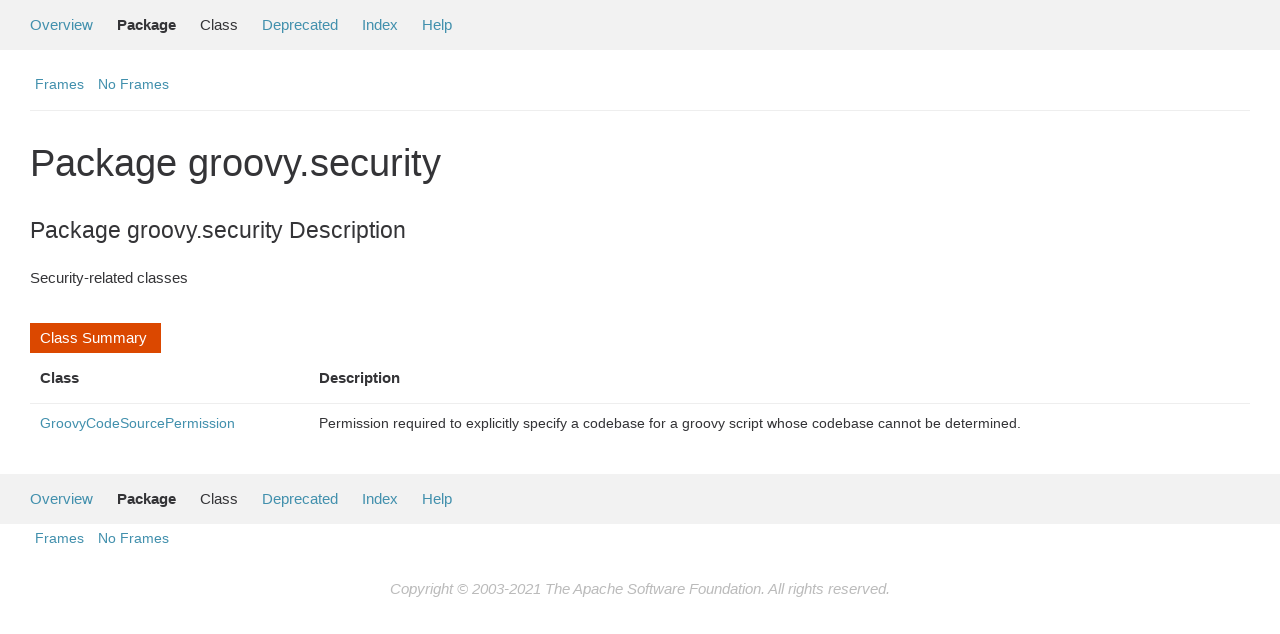

--- FILE ---
content_type: text/html; charset=windows-1252
request_url: https://docs.groovy-lang.org/docs/groovy-2.5.21/html/gapi/groovy/security/package-summary.html
body_size: 1763
content:
<!--

     Licensed to the Apache Software Foundation (ASF) under one
     or more contributor license agreements.  See the NOTICE file
     distributed with this work for additional information
     regarding copyright ownership.  The ASF licenses this file
     to you under the Apache License, Version 2.0 (the
     "License"); you may not use this file except in compliance
     with the License.  You may obtain a copy of the License at

       http://www.apache.org/licenses/LICENSE-2.0

     Unless required by applicable law or agreed to in writing,
     software distributed under the License is distributed on an
     "AS IS" BASIS, WITHOUT WARRANTIES OR CONDITIONS OF ANY
     KIND, either express or implied.  See the License for the
     specific language governing permissions and limitations
     under the License.

-->
<!DOCTYPE HTML PUBLIC "-//W3C//DTD HTML 4.01 Transitional//EN" "http://www.w3.org/TR/html4/loose.dtd">
<html>
<head>

<title>groovy.security (groovy 2.5.21 API)</title>
<meta name="keywords" content="groovy.security package">
<meta http-equiv="Content-Type" content="text/html; charset=windows-1252">
<link rel="stylesheet" TYPE="text/css" HREF="https://docs.groovy-lang.org/docs/groovy-2.5.21/html/gapi/A.stylesheet.css.pagespeed.cf.d6Jqk4aFPV.css" title="Style">
<link href="../../groovy.ico" type="image/x-icon" rel="shortcut icon">
<link href="../../groovy.ico" type="image/x-icon" rel="icon">
<script type="text/javascript">function windowTitle(){parent.document.title="groovy.security (groovy 2.5.21 API)";}</script>
<noscript>
</noscript>

</head>

<body class="center" onload="windowTitle();">

<!-- ========= START OF TOP NAVBAR ======= -->
<div class="topNav"><a name="navbar_top">
    <!--   -->
</a><a href="#skip-navbar_top" title="Skip navigation links"></a><a name="navbar_top_firstrow">
    <!--   -->
</a>
<a name="navbar_top_firstrow"><!-- --></a>
<ul class="navList" title="Navigation">
    <li><a href="../../overview-summary.html">Overview</a></li>
    <li class="navBarCell1Rev">Package</li>
    <li>Class</li>
    <li><a href="../../deprecated-list.html">Deprecated</a></li>
    <li><a href="../../index-all.html">Index</a></li>
    <li><a href="../../help-doc.html">Help</a></li>
</ul>
</div>

<div class="subNav">
    <ul class="navList">
        <li><a href="../../index.html?groovy/security/package-summary.html" target="_top">Frames</a></li>
        <li><a href="package-summary.html" target="_top">No Frames</a></li>
    </ul>
</div>

<!-- ========= END OF TOP NAVBAR ========= -->

<div class="header">
    <h1 class="title">Package groovy.security</h1>
</div>


<h2 title="Package groovy.security Description" class="title">Package groovy.security Description</h2>
<div class="header">
      Security-related classes
    </div>


<div class="contentContainer">




    <div class="summary">
        <ul class="blockList">
            <li class="blockList">
                <table border="0" cellpadding="3" cellspacing="0" summary="Class Summary">
                    <caption><span>Class Summary</span><span class="tabEnd">&nbsp;</span></caption>
                    <tbody>
                    <tr>
                        <th class="colFirst" scope="col">Class</th>
                        <th class="colLast" scope="col">Description</th>
                    </tr>
<tr class="altColor">
                            <td class="colOne">
                                <strong><a href="GroovyCodeSourcePermission.html" title="class in groovy/security">
                                    GroovyCodeSourcePermission
                                </a></strong>
                            </td>
                            <td>Permission required to explicitly specify a codebase for a groovy script whose
 codebase cannot be determined.  </td>
                        </tr>

                    </tbody>
                </table>
            </li>
            </ul>
        </div>
    






</div>

<!-- ======= START OF BOTTOM NAVBAR ====== -->
<div class="bottomNav"><a name="navbar_bottom">
    <!--   -->
</a><a href="#skip-navbar_bottom" title="Skip navigation links"></a><a name="navbar_bottom_firstrow">
    <!--   -->
</a>
    <ul class="navList" title="Navigation">
        <li><a href="overview-summary.html">Overview</a></li>
        <li class="navBarCell1Rev">Package</li>
        <li>Class</li>
        <li><a href="deprecated-list.html">Deprecated</a></li>
        <li><a href="index-all.html">Index</a></li>
        <li><a href="help-doc.html">Help</a></li>
    </ul>
</div>
<div class="subNav">
    <div>
        <ul class="navList">
            <li><a href="index.html?deprecated-list.html" target="_top">Frames</a></li>
            <li><a href="deprecated-list.html" target="_top">No Frames</a></li>
        </ul>
    </div>

    <div class="aboutLanguage"><em>Copyright &copy; 2003-2021 The Apache Software Foundation. All rights reserved.</em></div>
    <a name="skip-navbar_bottom">
        <!--   -->
    </a></div>
<!-- ======== END OF BOTTOM NAVBAR ======= -->

</body>
</html>
